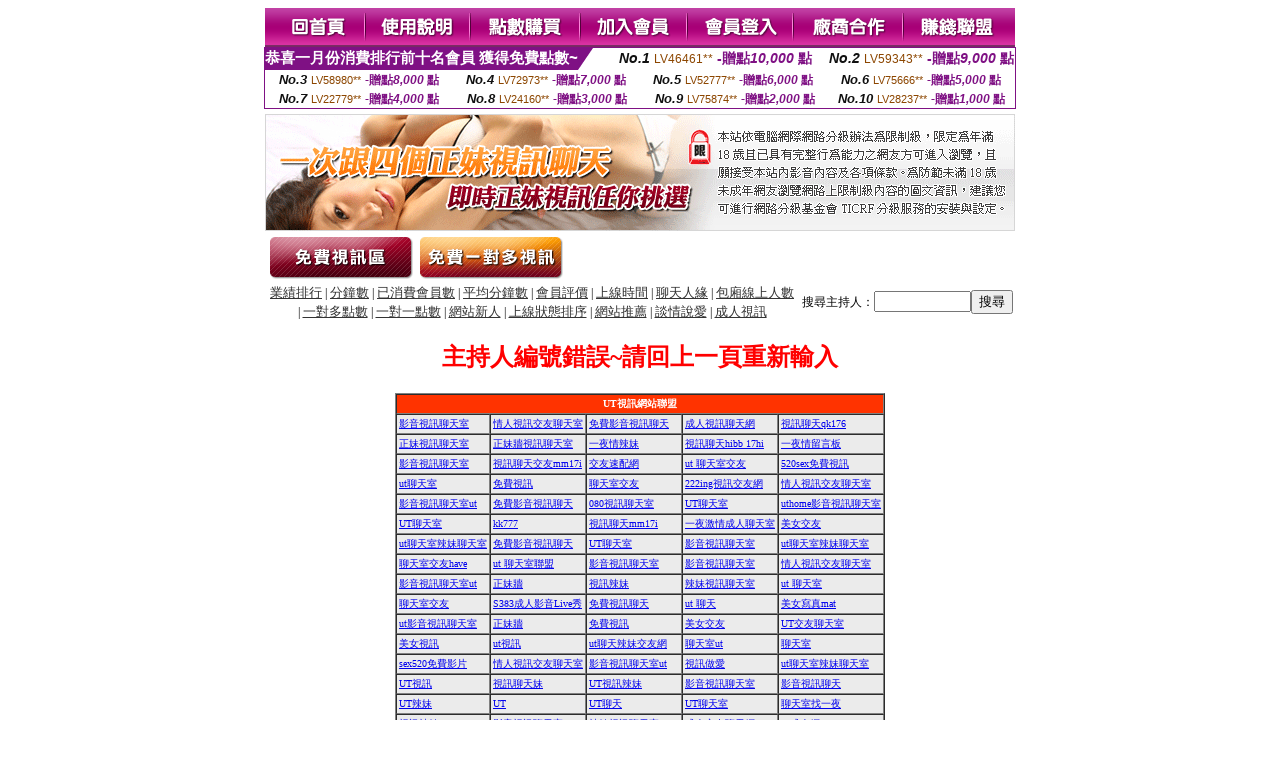

--- FILE ---
content_type: text/html; charset=Big5
request_url: http://ut12.com/?PUT=a_show&TYPE=ALOG&AID=110892&FID=229780
body_size: 4709
content:
<html><head><title>交友速配網  </title><meta http-equiv="Content-Language" content="zh-tw"><meta http-equiv=content-type content="text/html; charset=big5"><meta name="Keywords" content="ut聊天室辣妹聊天室">
<meta name="description" content="ut聊天室辣妹聊天室">


<style type="text/css">
<!--
.SSS {font-size: 2px;line-height: 4px;}
.SS {font-size: 10px;line-height: 14px;}
.S {font-size: 12px;line-height: 16px;}
.M {font-size: 13px;line-height: 19px;}
.L {font-size: 15px;line-height: 21px;}
.LL {font-size: 17px;line-height: 23px;}
.LLL {font-size: 19px;line-height: 25px;}

.Table_f3 {
	font-size: 9pt;
	font-style: normal;
	LINE-HEIGHT: 1.5em;
	color: #999999;
}
.Table_f4 {
	font-size: 9pt;
	font-style: normal;
	LINE-HEIGHT: 1.5em;
	color: #597D15;
}
.avshow_link{display:none;}
-->
</style>
<script>
function BOOKMARK(){
}
function CHAT_GO(AID,FORMNAME){
 document.form1_GO.AID.value=AID;
 document.form1_GO.ROOM.value=AID;
 document.form1_GO.MID.value=10000;
 if(FORMNAME.uname.value=="" || FORMNAME.uname.value.indexOf("請輸入")!=-1)    {
   alert("請輸入暱稱");
   FORMNAME.uname.focus();
   return;
 }else{
   var AWidth = screen.width-20;
   var AHeight = screen.height-80;
/*
   if( document.all || document.layers ){
   utchat10000=window.open("","utchat10000","width="+AWidth+",height="+AHeight+",resizable=yes,toolbar=no,location=no,directories=no,status=no,menubar=no,copyhistory=no,top=0,left=0");
   }else{
   utchat10000=window.open("","utchat10000","width="+AWidth+",height="+AHeight+",resizable=yes,toolbar=no,location=no,directories=no,status=no,menubar=no,copyhistory=no,top=0,left=0");
   }
*/
   document.form1_GO.uname.value=FORMNAME.uname.value;
   document.form1_GO.sex.value=FORMNAME.sex.value;
var url="/V4/index.phtml?";
url+="ACTIONTYPE=AUTO";
url+="&MID="+document.form1_GO.MID.value;
url+="&AID="+document.form1_GO.AID.value;
url+="&FID="+document.form1_GO.FID.value;
url+="&ROOM="+document.form1_GO.ROOM.value;
url+="&UID="+document.form1_GO.UID.value;
url+="&age="+document.form1_GO.age.value;
url+="&sextype="+document.form1_GO.sextype.value;
url+="&sex="+document.form1_GO.sex.value;
url+="&uname="+document.form1_GO.uname.value;
url+="&password="+document.form1_GO.password.value;
window.open(url,"utchat10000","width="+AWidth+",height="+AHeight+",resizable=yes,toolbar=no,location=no,directories=no,status=no,menubar=no,copyhistory=no,top=0,left=0");
//   document.form1_GO.submit();
  }
  return;
}
function MM_swapImgRestore() { //v3.0
  var i,x,a=document.MM_sr; for(i=0;a&&i<a.length&&(x=a[i])&&x.oSrc;i++) x.src=x.oSrc;
}

function MM_preloadImages() { //v3.0
  var d=document; if(d.images){ if(!d.MM_p) d.MM_p=new Array();
    var i,j=d.MM_p.length,a=MM_preloadImages.arguments; for(i=0; i<a.length; i++)
    if (a[i].indexOf("#")!=0){ d.MM_p[j]=new Image; d.MM_p[j++].src=a[i];}}
}

function MM_findObj(n, d) { //v4.01
  var p,i,x;  if(!d) d=document; if((p=n.indexOf("?"))>0&&parent.frames.length) {
    d=parent.frames[n.substring(p+1)].document; n=n.substring(0,p);}
  if(!(x=d[n])&&d.all) x=d.all[n]; for (i=0;!x&&i<d.forms.length;i++) x=d.forms[i][n];
  for(i=0;!x&&d.layers&&i<d.layers.length;i++) x=MM_findObj(n,d.layers[i].document);
  if(!x && d.getElementById) x=d.getElementById(n); return x;
}

function MM_swapImage() { //v3.0
  var i,j=0,x,a=MM_swapImage.arguments; document.MM_sr=new Array; for(i=0;i<(a.length-2);i+=3)
   if ((x=MM_findObj(a[i]))!=null){document.MM_sr[j++]=x; if(!x.oSrc) x.oSrc=x.src; x.src=a[i+2];}
}

 function aa() {
   if (window.event.ctrlKey)
       {
     window.event.returnValue = false;
         return false;
       }
 }
 function bb() {
   window.event.returnValue = false;
 }
function MM_openBrWindow(theURL,winName,features) { //v2.0
 window.open(theURL,winName,features);
}

</script>
<BODY onUnload='BOOKMARK();'></BODY>
<center>

<TABLE border='0' align='center' cellpadding='0' cellspacing='0'><TR><TD></TD></TR></TABLE><table width='750' border='0' align='center' cellpadding='0' cellspacing='0'><tr><td><a href='./?FID=229780'><img src='images_demo/m1.gif' name='m1' width='101' height='39' id='m1' BORDER=0 onmouseover="MM_swapImage('m1','','images_demo/m1b.gif',1)" onmouseout="MM_swapImgRestore()" /></a><a href='./?PUT=avshow_doc2&FID=229780'><img src='images_demo/m2.gif' name='m2' width='105' height='39' id='m2' BORDER=0 onmouseover="MM_swapImage('m2','','images_demo/m2b.gif',1)" onmouseout="MM_swapImgRestore()" /></a><a href='/PAY1/?UID=&FID=229780' TARGET='_blank'><img src='images_demo/m3.gif' name='m3' width='110' height='39' id='m3' BORDER=0 onmouseover="MM_swapImage('m3','','images_demo/m3b.gif',1)" onmouseout="MM_swapImgRestore()" /></a><a href='./?PUT=up_reg&s=1&FID=229780'><img src='images_demo/m4.gif' name='m4' width='107' height='39' id='m4' BORDER=0 onmouseover="MM_swapImage('m4','','images_demo/m4b.gif',1)" onmouseout="MM_swapImgRestore()" /></a><a href='./?PUT=up_logon&FID=229780'><img src='images_demo/m5.gif' name='m5' width='106' height='39' id='m5' BORDER=0 onmouseover="MM_swapImage('m5','','images_demo/m5b.gif',1)" onmouseout="MM_swapImgRestore()" /></a><a href='./?PUT=aweb_reg&S=1&FID=229780'><img src='images_demo/m6.gif' name='m6' width='110' height='39' id='m6' BORDER=0 onmouseover="MM_swapImage('m6','','images_demo/m6b.gif',1)" onmouseout="MM_swapImgRestore()" /></a><a href='./?PUT=aweb_logon&s=1&FID=229780'><img src='images_demo/m7.gif' name='m7' width='111' height='39' id='m7' BORDER=0 onmouseover="MM_swapImage('m7','','images_demo/m7b.gif',1)" onmouseout="MM_swapImgRestore()" /></a></td></tr></table><table border='0' cellspacing='0' cellpadding='0' ALIGN='CENTER' bgcolor='#FFFFFF' width='750'><tr><td><div style="margin:0 auto;width: 750px;border:1px solid #7f1184; font-family:Helvetica, Arial, 微軟正黑體 ,sans-serif;font-size: 12px; background-color: #ffffff">
 <table border="0" cellpadding="0" cellspacing="0" width="100%">
        <tr>
          <td align="left" valign="top">
            <table border="0" cellpadding="0" cellspacing="0" height="22">
              <tr>
                <td bgcolor="#7f1184"><b style="color:#FFFFFF;font-size:15px"> 恭喜一月份消費排行前十名會員 獲得免費點數~</b></td>
                <td width="15">
                  <div style="border-style: solid;border-width: 22px 15px 0 0;border-color: #7e1184 transparent transparent transparent;"></div>
                </td>
              </tr>
            </table>
          </td>
          <td align="left">
            <b style="color:#111111;font-size:14px"><em>No.1</em></b>&nbsp;<span style="color:#8c4600;font-size:12px">LV46461**</span>
            <b style="color:#7f1184;font-size:14px"> -贈點<em>10,000</em> 點</b>
          </td>
          <td align="center" width="25%">
            <b style="color:#111111;font-size:14px"><em>No.2</em></b>&nbsp;<span style="color:#8c4600;font-size:12px">LV59343**</span>
            <b style="color:#7f1184;font-size:14px"> -贈點<em>9,000</em> 點</b>
          </td>
        </tr>
      </table>
      <table border="0" cellpadding="0" cellspacing="0" width="100%">
        <tr>
          <td align="center" width="25%">
            <b style="color:#111111;font-size:13px"><em>No.3</em></b>&nbsp;<span style="color:#8c4600;font-size:11px">LV58980**</span>
            <b style="color:#7f1184;font-size:12px"> -贈點<em>8,000</em> 點</b>
          </td>
          <td align="center" width="25%">
            <b style="color:#111111;font-size:13px"><em>No.4</em></b>&nbsp;<span style="color:#8c4600;font-size:11px">LV72973**</span>
            <b style="color:#7f1184;font-size:12px"> -贈點<em>7,000</em> 點</b>
          </td>
          <td align="center" width="25%">
            <b style="color:#111111;font-size:13px"><em>No.5</em></b>&nbsp;<span style="color:#8c4600;font-size:11px">LV52777**</span>
            <b style="color:#7f1184;font-size:12px"> -贈點<em>6,000</em> 點</b>
          </td>
          <td align="center">
            <b style="color:#111111;font-size:13px"><em>No.6</em></b>&nbsp;<span style="color:#8c4600;font-size:11px">LV75666**</span>
            <b style="color:#7f1184;font-size:12px"> -贈點<em>5,000</em> 點</b>
          </td>
        </tr>
      </table>
      <table border="0" cellpadding="0" cellspacing="0" width="100%">
        <tr>
          <td align="center" width="25%">
            <b style="color:#111111;font-size:13px"><em>No.7</em></b>&nbsp;<span style="color:#8c4600;font-size:11px">LV22779**</span>
            <b style="color:#7f1184;font-size:12px"> -贈點<em>4,000</em> 點</b>
          </td>
          <td align="center" width="25%">
            <b style="color:#111111;font-size:13px"><em>No.8</em></b>&nbsp;<span style="color:#8c4600;font-size:11px">LV24160**</span>
            <b style="color:#7f1184;font-size:12px"> -贈點<em>3,000</em> 點</b>
          </td>
          <td align="center" width="25%">
            <b style="color:#111111;font-size:13px"><em>No.9</em></b>&nbsp;<span style="color:#8c4600;font-size:11px">LV75874**</span>
            <b style="color:#7f1184;font-size:12px"> -贈點<em>2,000</em> 點</b>
          </td>
          <td align="center" width="25%">
            <b style="color:#111111;font-size:13px"><em>No.10</em></b>&nbsp;<span style="color:#8c4600;font-size:11px">LV28237**</span>
            <b style="color:#7f1184;font-size:12px"> -贈點<em>1,000</em> 點</b>
          </td>
        </tr>
      </table>
    </div>
</td></tr></table><table width='750' border='0' cellspacing='0' cellpadding='0' ALIGN=CENTER BGCOLOR=FFFFFF><TR><TD><table width='0' border='0' cellpadding='0' cellspacing='0'><TR><TD></TD></TR>
<form method='POST' action='/V4/index.phtml'  target='utchat10000' name='form1_GO'>
<input type='HIDDEN' name='uname' value=''>
<input type='HIDDEN' name='password' value=''>
<input type='HIDDEN' name='sex' value=''>
<input type='HIDDEN' name='sextype' value=''>
<input type='HIDDEN' name='age' value=''>
<input type='HIDDEN' name='MID' value=''>
<input type='HIDDEN' name='UID' value=''>
<input type='HIDDEN' name='ROOM' value='110892'>
<input type='HIDDEN' name='AID' value='110892'>
<input type='HIDDEN' name='FID' value='229780'>
</form></TABLE>
<table width='750' border='0' align='center' cellpadding='0' cellspacing='0'><tr>
<td style='padding-top:5px;'><img src='images_demo/adbanner.gif' width='750' height='117' /></td></tr></table>
<!--table width='750' border='0' align='center' cellpadding='0' cellspacing='0'><tr>
<td style='padding-top:5px;'><A href='/VIDEO/index.phtml?FID=229780' target='_blank'><img src='images_demo/ad_hiavchannel.gif' width='750' border='0'></A></td>
</tr></table-->

<table width='750' border='0' align='center' cellpadding='0' cellspacing='0'><tr><td><!--a href='index.phtml?CHANNEL=R51&FID=229780'><img src='images_demo/t1.gif' name='t1' width='148' height='52' id='t1' BORDER=0 onmouseover="MM_swapImage('t1','','images_demo/t1b.gif',1)" onmouseout="MM_swapImgRestore()" /></a--><a href='index.phtml?CHANNEL=R52&FID=229780'><img src='images_demo/t2.gif' name='t2' width='151' height='52' id='t2' BORDER=0 onmouseover="MM_swapImage('t2','','images_demo/t2b.gif',1)" onmouseout="MM_swapImgRestore()" /></a><a href='index.phtml?CHANNEL=R54&FID=229780'><img src='images_demo/t5.gif' name='t5' width='151' height='52' id='t5' BORDER=0 onmouseover="MM_swapImage('t5','','images_demo/t5b.gif',1)" onmouseout="MM_swapImgRestore()" /></a></td></tr></table><table width='750' border='0' align='center' cellpadding='0' cellspacing='0'><tr><form name='SEARCHFORM' action='./index.phtml' align=center method=POST onSubmit='return CHECK_SEARCH_KEY(SEARCHFORM);'><input type=hidden name='PUT' value='a_show'><input type=hidden name='FID' value='229780'><TR><TD class='S' ALIGN=CENTER><A href='./index.phtml?PUT=A_SORT&CHANNEL=&SORT=N&FID=229780'><FONT COLOR=333333 class='M'>業績排行</A></FONT> | <A href='./index.phtml?PUT=A_SORT&CHANNEL=&SORT=N1&FID=229780'><FONT COLOR=333333 class='M'>分鐘數</A></FONT> | <A href='./index.phtml?PUT=A_SORT&CHANNEL=&SORT=UPN1&FID=229780'><FONT COLOR=333333 class='M'>已消費會員數</A></FONT> | <A href='./index.phtml?PUT=A_SORT&CHANNEL=&SORT=UPN&FID=229780'><FONT COLOR=333333 class='M'>平均分鐘數</A></FONT> | <A href='./index.phtml?PUT=A_SORT&CHANNEL=&SORT=VOTE&FID=229780'><FONT COLOR=333333 class='M'>會員評價</A></FONT> | <A href='./index.phtml?PUT=A_SORT&CHANNEL=&SORT=TIME&FID=229780'><FONT COLOR=333333 class='M'>上線時間</A></FONT> | <A href='./index.phtml?PUT=A_SORT&CHANNEL=&SORT=CHAT&FID=229780'><FONT COLOR=333333 class='M'>聊天人緣</A></FONT> | <A href='./index.phtml?PUT=A_SORT&CHANNEL=&SORT=NUMBER&FID=229780'><FONT COLOR=333333 class='M'>包廂線上人數</A></FONT><BR> | <A href='./index.phtml?PUT=A_SORT&CHANNEL=&SORT=R6&FID=229780'><FONT COLOR=333333 class='M'>一對多點數</A></FONT> | <A href='./index.phtml?PUT=A_SORT&CHANNEL=&SORT=R7&FID=229780'><FONT COLOR=333333 class='M'>一對一點數</A></FONT> | <A href='./index.phtml?PUT=A_SORT&CHANNEL=&SORT=NEW&FID=229780'><FONT COLOR=333333 class='M'>網站新人</A></FONT> | <A href='./index.phtml?PUT=A_SORT&CHANNEL=&SORT=R4&FID=229780'><FONT COLOR=333333 class='M'>上線狀態排序</A></FONT> | <A href='./index.phtml?PUT=A_SORT&CHANNEL=&SORT=HOT&FID=229780'><FONT COLOR=333333 class='M'>網站推薦</A></FONT> | <A href='./index.phtml?PUT=A_SORT&CHANNEL=&SORT=R40&FID=229780'><FONT COLOR=333333 class='M'>談情說愛</A></FONT> | <A href='./index.phtml?PUT=A_SORT&CHANNEL=&SORT=R41&FID=229780'><FONT COLOR=333333 class='M'>成人視訊</A></FONT></TD><TD class='S' ALIGN=CENTER>搜尋主持人：<input type='text' name='KEY_STR' size='10' VALUE=''><input type='SUBMIT' value='搜尋' name='B2'></td></tr></FORM></table><CENTER>
<SCRIPT language='JavaScript'>
function CHECK_SEARCH_KEY(FORMNAME){
  var error;
  if (FORMNAME.KEY_STR.value.length<2){
    alert('您輸入的搜尋字串必需多於 2 字元!!');
    FORMNAME.KEY_STR.focus();
    return false;
  }
  return true;
}
</SCRIPT>
<FONT COLOR='RED'><H2>主持人編號錯誤~請回上一頁重新輸入</H2></FONT></td></tr></table><CENTER>
<TABLE border='0' align='center' cellpadding='0' cellspacing='0'><TR><TD></TD></TR></TABLE><CENTER><CENTER><center><table border=1 align=center cellpadding=2 cellspacing=0 bordercolorlight=#FFFFFF bgcolor=#EBEBEB style=font-size:x-small; background-color:#E8E8E8; border:1px solid #CCCCCC>
  <tr>
    <td colspan=5 bgcolor=#FF3300><div align=center><strong><font color=#FFFFFF>UT視訊網站聯盟</font></strong></div></td>
  </tr>
<tr>
<td><a href=http://www.zozo888.info>影音視訊聊天室</a></td>
<td><a href=http://www.zozo888.com>情人視訊交友聊天室</a></td>
<td><a href=http://www.vovolin.info>免費影音視訊聊天</a></td>
<td><a href=http://www.vovolin.com>成人視訊聊天網</a></td>
<td><a href=http://www.ut5200.info>視訊聊天qk176</a></td></tr><tr>
<td><a href=http://www.ut5200.com>正妹視訊聊天室</a></td>
<td><a href=http://www.ut18.info>正妹牆視訊聊天室</a></td>
<td><a href=http://www.ut18.com>一夜情辣妹</a></td>
<td><a href=http://www.ut16.info>視訊聊天hibb 17hi</a></td>
<td><a href=http://www.ut16.com>一夜情留言板</a></td></tr><tr>
<td><a href=http://www.ut15.info>影音視訊聊天室</a></td>
<td><a href=http://www.ut12.info>視訊聊天交友mm17i</a></td>
<td><a href=http://www.ut12.com>交友速配網</a></td>
<td><a href=http://www.ut-wefong.info>ut 聊天室交友</a></td>
<td><a href=http://www.ut-wefong.com>520sex免費視訊</a></td></tr><tr>
<td><a href=http://www.ut-sogo.info>ut聊天室</a></td>
<td><a href=http://www.ut-sogo.com>免費視訊</a></td>
<td><a href=http://www.ut-show.info>聊天室交友</a></td>
<td><a href=http://www.ut-show.com>222ing視訊交友網</a></td>
<td><a href=http://www.ut-sexygirl.info>情人視訊交友聊天室</a></td></tr><tr>
<td><a href=http://www.ut-sexygirl.com>影音視訊聊天室ut</a></td>
<td><a href=http://www.ut-sexy.info>免費影音視訊聊天</a></td>
<td><a href=http://www.ut-sexy.com>080視訊聊天室</a></td>
<td><a href=http://www.ut-sex.info>UT聊天室</a></td>
<td><a href=http://www.ut-sex.com>uthome影音視訊聊天室</a></td></tr><tr>
<td><a href=http://www.ut-s383.info>UT聊天室</a></td>
<td><a href=http://www.ut-s383.com>kk777</a></td>
<td><a href=http://www.ut-room.info>視訊聊天mm17i</a></td>
<td><a href=http://www.ut-room.com>一夜激情成人聊天室</a></td>
<td><a href=http://www.ut-qk.info>美女交友</a></td></tr><tr>
<td><a href=http://www.ut-qk.com>ut聊天室辣妹聊天室</a></td>
<td><a href=http://www.ut-playgirl.info>免費影音視訊聊天</a></td>
<td><a href=http://www.ut-playgirl.com>UT聊天室</a></td>
<td><a href=http://www.ut-phone.com>影音視訊聊天室</a></td>
<td><a href=http://www.ut-ol.com>ut聊天室辣妹聊天室</a></td></tr><tr>
<td><a href=http://www.ut-love.info>聊天室交友have</a></td>
<td><a href=http://www.ut-love.com>ut 聊天室聯盟</a></td>
<td><a href=http://www.ut-livechat.info>影音視訊聊天室</a></td>
<td><a href=http://www.ut-kiss.com>影音視訊聊天室</a></td>
<td><a href=http://www.ut-join.info>情人視訊交友聊天室</a></td></tr><tr>
<td><a href=http://www.ut-join.com>影音視訊聊天室ut</a></td>
<td><a href=http://www.ut-girl.info>正妹牆</a></td>
<td><a href=http://www.ut-girl.com>視訊辣妹</a></td>
<td><a href=http://www.ut-ek21.info>辣妹視訊聊天室</a></td>
<td><a href=http://www.ut-ek21.com>ut 聊天室</a></td></tr><tr>
<td><a href=http://www.ut-dvd.info>聊天室交友</a></td>
<td><a href=http://www.ut-dvd.com>S383成人影音Live秀</a></td>
<td><a href=http://www.ut-chat.info>免費視訊聊天</a></td>
<td><a href=http://www.ut-chat.com>ut 聊天</a></td>
<td><a href=http://www.ut-boy.info>美女寫真mat</a></td></tr><tr>
<td><a href=http://www.ut-boy.com>ut影音視訊聊天室</a></td>
<td><a href=http://www.ut-blog.info>正妹牆</a></td>
<td><a href=http://www.ut-blog.com>免費視訊</a></td>
<td><a href=http://www.ut-beauty.info>美女交友</a></td>
<td><a href=http://www.ut-beauty.com>UT交友聊天室</a></td></tr><tr>
<td><a href=http://www.ut-av.info>美女視訊</a></td>
<td><a href=http://www.ut-av.com>ut視訊</a></td>
<td><a href=http://www.ut-aio.info>ut聊天辣妹交友網</a></td>
<td><a href=http://www.ut-aio.com> 聊天室ut</a></td>
<td><a href=http://www.ut-adult.info>聊天室</a></td></tr><tr>
<td><a href=http://www.ut-adult.com>sex520免費影片</a></td>
<td><a href=http://www.ut-590.info>情人視訊交友聊天室</a></td>
<td><a href=http://www.ut-590.com>影音視訊聊天室ut</a></td>
<td><a href=http://www.ut-520.info>視訊做愛</a></td>
<td><a href=http://www.ut-520.com>ut聊天室辣妹聊天室</a></td></tr><tr>
<td><a href=http://www.ut-18jack.info>UT視訊</a></td>
<td><a href=http://www.ut-18jack.com>視訊聊天妹</a></td>
<td><a href=http://www.ut-168.info>UT視訊辣妹</a></td>
<td><a href=http://www.ut-168.com>影音視訊聊天室</a></td>
<td><a href=http://www.ut-1007.info>影音視訊聊天</a></td></tr><tr>
<td><a href=http://www.ut-1007.com>UT辣妹</a></td>
<td><a href=http://www.ut-0800.info>UT</a></td>
<td><a href=http://www.ut-0800.com>UT聊天</a></td>
<td><a href=http://www.ut-080.info>UT聊天室</a></td>
<td><a href=http://www.ut-080.com> 聊天室找一夜</a></td></tr><tr>
<td><a href=http://www.ut-0204.info>視訊辣妹</a></td>
<td><a href=http://www.ut-0204.com>影音視訊聊天室</a></td>
<td><a href=http://www.totolin.info>辣妹視訊聊天室</a></td>
<td><a href=http://www.totolin.com>成人交友聊天網</a></td>
<td><a href=http://www.toto666.info>av成人網</a></td></tr><tr>
<td><a href=http://www.toto666.com>情人視訊高雄網</a></td>
<td><a href=http://www.rorolin.info>正妹牆</a></td>
<td><a href=http://www.rorolin.com>免費情人視訊聊天室</a></td>
<td><a href=http://www.popo555.info>臺灣成人網</a></td>
<td><a href=http://www.popo555.com>援交友聊天室</a></td></tr><tr>
<td><a href=http://www.popo222.info>哈拉網路成人區</a></td>
<td><a href=http://www.popo222.com>視訊情人影音聊天室</a></td>
<td><a href=http://www.poke999.info>ut聊天室找一夜情</a></td>
<td><a href=http://www.poke999.com>UT網際空間</a></td>
<td><a href=http://www.poke777.com>UT網際空間聊天室</a></td></tr><tr>
<td><a href=http://www.poke666.info>ut聊天室找一夜情</a></td>
<td><a href=http://www.poke666.com>UThome</a></td>
<td><a href=http://www.poke555.info>ut聊天室</a></td>
<td><a href=http://www.poke555.com>ut免費視訊聊天室</a></td>
<td><a href=http://www.poke333.info>ut聊天室</a></td></tr><tr>
<td><a href=http://www.poke333.com>ut免費視訊聊天室</a></td>
<td><a href=http://www.poke222.info>ut聊天室</a></td>
<td><a href=http://www.poke222.com>ut免費視訊聊天室</a></td>
<td><a href=http://www.pipi999.info>辣妹視訊聊天室</a></td>
<td><a href=http://www.pipi999.info>辣妹視訊聊天室</a></td></tr>
</table></center><table WIDTH=750 ALIGN='CENTER'  border='0' cellpadding='0' cellspacing='0'><tr><td ALIGN='center' CLASS='S'>
<FONT CLASS=S>Copyright &copy; 2026 By <a href='http://ut12.com'>交友速配網</a> All Rights Reserved.</FONT></td></tr></table></BODY>
</HTML>
<script language='JavaScript'>
//window.open('http://new.utchat.com.tw/06/','UTAD_2','menubar=no,toolbar=no,location=no,directories=no,status=no,resizable=0,scrollbars=yes,width=370,height=280');
</script>
